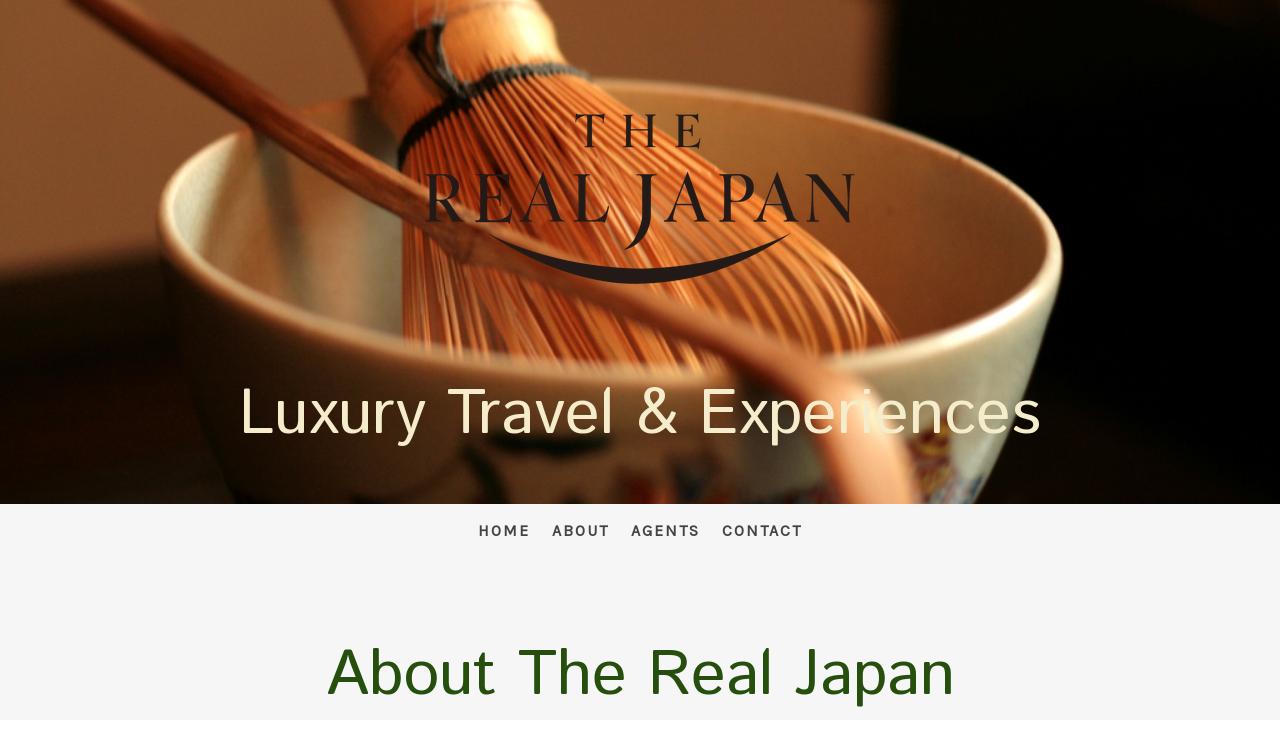

--- FILE ---
content_type: text/html; charset=UTF-8
request_url: https://www.real-japan.com/about/
body_size: 10957
content:
<!DOCTYPE html>
<html lang="en-US"><head>
    <meta charset="utf-8"/>
    <link rel="dns-prefetch preconnect" href="https://u.jimcdn.com/" crossorigin="anonymous"/>
<link rel="dns-prefetch preconnect" href="https://assets.jimstatic.com/" crossorigin="anonymous"/>
<link rel="dns-prefetch preconnect" href="https://image.jimcdn.com" crossorigin="anonymous"/>
<link rel="dns-prefetch preconnect" href="https://fonts.jimstatic.com" crossorigin="anonymous"/>
<meta name="viewport" content="width=device-width, initial-scale=1"/>
<meta http-equiv="X-UA-Compatible" content="IE=edge"/>
<meta name="description" content="The Real Japan specializes in creating and operating customized private luxury journeys &amp; experiences in Japan."/>
<meta name="robots" content="index, follow, archive"/>
<meta property="st:section" content="The Real Japan specializes in creating and operating customized private luxury journeys &amp; experiences in Japan."/>
<meta name="generator" content="Jimdo Creator"/>
<meta name="twitter:title" content="The Real Japan - About us"/>
<meta name="twitter:description" content="The Real Japan specializes in creating and operating customized private luxury journeys &amp; experiences in Japan."/>
<meta name="twitter:card" content="summary_large_image"/>
<meta property="og:url" content="http://www.real-japan.com/about/"/>
<meta property="og:title" content="The Real Japan - About us"/>
<meta property="og:description" content="The Real Japan specializes in creating and operating customized private luxury journeys &amp; experiences in Japan."/>
<meta property="og:type" content="website"/>
<meta property="og:locale" content="en_US"/>
<meta property="og:site_name" content="The Real Japan - Luxury Travel DMC in Japan"/>
<meta name="twitter:image" content="https://image.jimcdn.com/app/cms/image/transf/dimension=4096x4096:format=jpg/path/s235c0e01e8efcefe/image/i6cd0d22d623131e7/version/1480410354/image.jpg"/>
<meta property="og:image" content="https://image.jimcdn.com/app/cms/image/transf/dimension=4096x4096:format=jpg/path/s235c0e01e8efcefe/image/i6cd0d22d623131e7/version/1480410354/image.jpg"/>
<meta property="og:image:width" content="1440"/>
<meta property="og:image:height" content="1080"/>
<meta property="og:image:secure_url" content="https://image.jimcdn.com/app/cms/image/transf/dimension=4096x4096:format=jpg/path/s235c0e01e8efcefe/image/i6cd0d22d623131e7/version/1480410354/image.jpg"/><title>The Real Japan - About us - The Real Japan - Luxury Travel DMC in Japan</title>
<link rel="shortcut icon" href="https://u.jimcdn.com/cms/o/s235c0e01e8efcefe/img/favicon.png?t=1493195384"/>
    
<link rel="canonical" href="https://www.real-japan.com/about/"/>

        <script src="https://assets.jimstatic.com/ckies.js.7c38a5f4f8d944ade39b.js"></script>

        <script src="https://assets.jimstatic.com/cookieControl.js.b05bf5f4339fa83b8e79.js"></script>
    <script>window.CookieControlSet.setToNormal();</script>

    <style>html,body{margin:0}.hidden{display:none}.n{padding:5px}#cc-website-title a {text-decoration: none}.cc-m-image-align-1{text-align:left}.cc-m-image-align-2{text-align:right}.cc-m-image-align-3{text-align:center}</style>

        <link href="https://u.jimcdn.com/cms/o/s235c0e01e8efcefe/layout/dm_e883a455a37ab54ae0a3e28315001f50/css/layout.css?t=1526995598" rel="stylesheet" type="text/css" id="jimdo_layout_css"/>
<script>     /* <![CDATA[ */     /*!  loadCss [c]2014 @scottjehl, Filament Group, Inc.  Licensed MIT */     window.loadCSS = window.loadCss = function(e,n,t){var r,l=window.document,a=l.createElement("link");if(n)r=n;else{var i=(l.body||l.getElementsByTagName("head")[0]).childNodes;r=i[i.length-1]}var o=l.styleSheets;a.rel="stylesheet",a.href=e,a.media="only x",r.parentNode.insertBefore(a,n?r:r.nextSibling);var d=function(e){for(var n=a.href,t=o.length;t--;)if(o[t].href===n)return e.call(a);setTimeout(function(){d(e)})};return a.onloadcssdefined=d,d(function(){a.media=t||"all"}),a};     window.onloadCSS = function(n,o){n.onload=function(){n.onload=null,o&&o.call(n)},"isApplicationInstalled"in navigator&&"onloadcssdefined"in n&&n.onloadcssdefined(o)}     /* ]]> */ </script>     <script>
// <![CDATA[
onloadCSS(loadCss('https://assets.jimstatic.com/web.css.cba479cb7ca5b5a1cac2a1ff8a34b9db.css') , function() {
    this.id = 'jimdo_web_css';
});
// ]]>
</script>
<link href="https://assets.jimstatic.com/web.css.cba479cb7ca5b5a1cac2a1ff8a34b9db.css" rel="preload" as="style"/>
<noscript>
<link href="https://assets.jimstatic.com/web.css.cba479cb7ca5b5a1cac2a1ff8a34b9db.css" rel="stylesheet"/>
</noscript>
    <script>
    //<![CDATA[
        var jimdoData = {"isTestserver":false,"isLcJimdoCom":false,"isJimdoHelpCenter":false,"isProtectedPage":false,"cstok":"","cacheJsKey":"7093479d026ccfbb48d2a101aeac5fbd70d2cc12","cacheCssKey":"7093479d026ccfbb48d2a101aeac5fbd70d2cc12","cdnUrl":"https:\/\/assets.jimstatic.com\/","minUrl":"https:\/\/assets.jimstatic.com\/app\/cdn\/min\/file\/","authUrl":"https:\/\/a.jimdo.com\/","webPath":"https:\/\/www.real-japan.com\/","appUrl":"https:\/\/a.jimdo.com\/","cmsLanguage":"en_US","isFreePackage":false,"mobile":false,"isDevkitTemplateUsed":true,"isTemplateResponsive":true,"websiteId":"s235c0e01e8efcefe","pageId":2062336979,"packageId":2,"shop":{"deliveryTimeTexts":{"1":"Ships within 1-3 days","2":"Ships within 3-5 days","3":"Delivery in 5-8 days"},"checkoutButtonText":"Check out","isReady":false,"currencyFormat":{"pattern":"\u00a4#,##0","convertedPattern":"$#,##0","symbols":{"GROUPING_SEPARATOR":",","DECIMAL_SEPARATOR":".","CURRENCY_SYMBOL":"\uffe5"}},"currencyLocale":"ja_JP"},"tr":{"gmap":{"searchNotFound":"The entered address doesn't exist or couldn't be found.","routeNotFound":"The driving directions couldn't be determined. Possible reasons: The starting address is not specific enough or it is too far from the destination address."},"shop":{"checkoutSubmit":{"next":"Next step","wait":"Please wait"},"paypalError":"An error has occurred. Please try again!","cartBar":"Go to Shopping Cart","maintenance":"Sorry, this store is not available at the moment. Please try again later.","addToCartOverlay":{"productInsertedText":"This item was added to your cart.","continueShoppingText":"Continue shopping","reloadPageText":"Refresh"},"notReadyText":"This store has not been completely set up.","numLeftText":"There are not more than {:num} of this item available at this time.","oneLeftText":"There is only one more of this item available."},"common":{"timeout":"Oops, it looks like there's been an error on our end and your last change didn't go through. Please try again in a minute. "},"form":{"badRequest":"An error has occurred! This form could not be submitted. Please try again later."}},"jQuery":"jimdoGen002","isJimdoMobileApp":false,"bgConfig":{"id":67055879,"type":"picture","options":{"fixed":true},"images":[{"id":6938309279,"url":"https:\/\/image.jimcdn.com\/app\/cms\/image\/transf\/none\/path\/s235c0e01e8efcefe\/backgroundarea\/i5542fb9dff5166d4\/version\/1482139628\/image.jpg","altText":"","focalPointX":50.0859375,"focalPointY":70.982142857100001265280297957360744476318359375}]},"bgFullscreen":null,"responsiveBreakpointLandscape":767,"responsiveBreakpointPortrait":480,"copyableHeadlineLinks":false,"tocGeneration":false,"googlemapsConsoleKey":false,"loggingForAnalytics":false,"loggingForPredefinedPages":false,"isFacebookPixelIdEnabled":false,"userAccountId":"3e587636-220a-4d22-b746-62133bb480f2"};
    // ]]>
</script>

     <script> (function(window) { 'use strict'; var regBuff = window.__regModuleBuffer = []; var regModuleBuffer = function() { var args = [].slice.call(arguments); regBuff.push(args); }; if (!window.regModule) { window.regModule = regModuleBuffer; } })(window); </script>
    <script src="https://assets.jimstatic.com/web.js.24f3cfbc36a645673411.js" async="true"></script>
    <script src="https://assets.jimstatic.com/at.js.62588d64be2115a866ce.js"></script>
<meta name="google-site-verification" content="3CSjor9LjFQN03MDru86r1Bq6m7OglY2q-QoRPyAXZQ"/>
    
</head>

<body class="body cc-page j-m-gallery-styles j-m-video-styles j-m-hr-styles j-m-header-styles j-m-text-styles j-m-emotionheader-styles j-m-htmlCode-styles j-m-rss-styles j-m-form-styles-disabled j-m-table-styles j-m-textWithImage-styles j-m-downloadDocument-styles j-m-imageSubtitle-styles j-m-flickr-styles j-m-googlemaps-styles j-m-blogSelection-styles-disabled j-m-comment-styles-disabled j-m-jimdo-styles j-m-profile-styles j-m-guestbook-styles j-m-promotion-styles j-m-twitter-styles j-m-hgrid-styles j-m-shoppingcart-styles j-m-catalog-styles j-m-product-styles-disabled j-m-facebook-styles j-m-sharebuttons-styles j-m-formnew-styles-disabled j-m-callToAction-styles j-m-turbo-styles j-m-spacing-styles j-m-googleplus-styles j-m-dummy-styles j-m-search-styles j-m-booking-styles j-m-socialprofiles-styles j-footer-styles cc-pagemode-default cc-content-parent" id="page-2062336979">

<div id="cc-inner" class="cc-content-parent">
  <!-- _main-sass -->
  <input type="checkbox" id="jtpl-navigation__checkbox" class="jtpl-navigation__checkbox"/><div class="jtpl-main cc-content-parent">

    <!-- _background-area.sass -->
    <div class="jtpl-background-area" background-area="fullscreen"></div>
    <!-- END _background-area.sass -->

    <!-- _cart.sass -->
    <div class="jtpl-cart">
      
    </div>
    <!-- END _cart.sass -->

    <!-- _header.sass -->
    <div class="jtpl-header" background-area="stripe" background-area-default="">
      <header class="jtpl-header__inner"><div class="jtpl-logo">
          <div id="cc-website-logo" class="cc-single-module-element"><div id="cc-m-10380155779" class="j-module n j-imageSubtitle"><div class="cc-m-image-container"><figure class="cc-imagewrapper cc-m-image-align-3">
<a href="https://www.real-japan.com/" target="_self"><img srcset="https://image.jimcdn.com/app/cms/image/transf/dimension=320x10000:format=png/path/s235c0e01e8efcefe/image/i2eeb70ecd1473c7e/version/1482140414/image.png 320w, https://image.jimcdn.com/app/cms/image/transf/dimension=430x10000:format=png/path/s235c0e01e8efcefe/image/i2eeb70ecd1473c7e/version/1482140414/image.png 430w, https://image.jimcdn.com/app/cms/image/transf/dimension=640x10000:format=png/path/s235c0e01e8efcefe/image/i2eeb70ecd1473c7e/version/1482140414/image.png 640w, https://image.jimcdn.com/app/cms/image/transf/dimension=860x10000:format=png/path/s235c0e01e8efcefe/image/i2eeb70ecd1473c7e/version/1482140414/image.png 860w" sizes="(min-width: 430px) 430px, 100vw" id="cc-m-imagesubtitle-image-10380155779" src="https://image.jimcdn.com/app/cms/image/transf/dimension=430x10000:format=png/path/s235c0e01e8efcefe/image/i2eeb70ecd1473c7e/version/1482140414/image.png" alt="The Real Japan - Luxury Travel DMC in Japan" class="" data-src-width="1050" data-src-height="700" data-src="https://image.jimcdn.com/app/cms/image/transf/dimension=430x10000:format=png/path/s235c0e01e8efcefe/image/i2eeb70ecd1473c7e/version/1482140414/image.png" data-image-id="6946242379"/></a>    

</figure>
</div>
<div class="cc-clear"></div>
<script id="cc-m-reg-10380155779">// <![CDATA[

    window.regModule("module_imageSubtitle", {"data":{"imageExists":true,"hyperlink":"","hyperlink_target":"","hyperlinkAsString":"","pinterest":"0","id":10380155779,"widthEqualsContent":"0","resizeWidth":"430","resizeHeight":287},"id":10380155779});
// ]]>
</script></div></div>
        </div>
        <div class="jtpl-title">
          <div id="cc-website-title" class="cc-single-module-element"><div id="cc-m-10365698379" class="j-module n j-header"><a href="https://www.real-japan.com/"><span class="cc-within-single-module-element j-website-title-content" id="cc-m-header-10365698379">Luxury Travel &amp; Experiences</span></a></div></div>
        </div>
      </header>
</div>
    <!-- END _header.sass -->

    <!-- _mobile-navigation.sass -->
    <div class="jtpl-mobile-topbar navigation-colors navigation-colors--transparency">
      <label for="jtpl-navigation__checkbox" class="jtpl-navigation__label navigation-colors__menu-icon">
        <span class="jtpl-navigation__borders navigation-colors__menu-icon"></span>
      </label>
    </div>
    <div class="jtpl-mobile-navigation navigation-colors navigation-colors--transparency">
      <div data-container="navigation"><div class="j-nav-variant-nested"><ul class="cc-nav-level-0 j-nav-level-0"><li id="cc-nav-view-2062337079" class="jmd-nav__list-item-0"><a href="/" data-link-title="Home">Home</a></li><li id="cc-nav-view-2062337179" class="jmd-nav__list-item-0"><a href="/about-us/" data-link-title="About">About</a></li><li id="cc-nav-view-2070419979" class="jmd-nav__list-item-0 j-nav-has-children"><a href="/agents-1/" data-link-title="Agents">Agents</a><span data-navi-toggle="cc-nav-view-2070419979" class="jmd-nav__toggle-button"></span><ul class="cc-nav-level-1 j-nav-level-1"><li id="cc-nav-view-2106927079" class="jmd-nav__list-item-1"><a href="/trj-news/" data-link-title="TRJ News">TRJ News</a></li><li id="cc-nav-view-2070421079" class="jmd-nav__list-item-1"><a href="/agents-1/classic-itineraries/" data-link-title="Classic Itineraries">Classic Itineraries</a></li><li id="cc-nav-view-2107630079" class="jmd-nav__list-item-1"><a href="/agents-1/travel-your-passion/" data-link-title="Travel Your Passion">Travel Your Passion</a></li><li id="cc-nav-view-2063562179" class="jmd-nav__list-item-1"><a href="/agents-1/private-experiences/" data-link-title="Private Experiences">Private Experiences</a></li><li id="cc-nav-view-2063562079" class="jmd-nav__list-item-1"><a href="/agents-1/selected-hotels-ryokan/" data-link-title="Selected Hotels &amp; Ryokan">Selected Hotels &amp; Ryokan</a></li><li id="cc-nav-view-2071573379" class="jmd-nav__list-item-1"><a href="/agents-1/online-training/" data-link-title="Online Training">Online Training</a></li></ul></li><li id="cc-nav-view-2120978079" class="jmd-nav__list-item-0"><a href="/contact-1/" data-link-title="Contact">Contact</a></li></ul></div></div>
    </div>
    <!-- END _mobile-navigation.sass -->

    <!-- _navigation.sass -->
    <div class="jtpl-navigation">
      <div class="jtpl-navigation__main navigation-colors">
        <div class="jtpl-navigation__main--inner navigation-alignment">
          <div data-container="navigation"><div class="j-nav-variant-nested"><ul class="cc-nav-level-0 j-nav-level-0"><li id="cc-nav-view-2062337079" class="jmd-nav__list-item-0"><a href="/" data-link-title="Home">Home</a></li><li id="cc-nav-view-2062337179" class="jmd-nav__list-item-0"><a href="/about-us/" data-link-title="About">About</a></li><li id="cc-nav-view-2070419979" class="jmd-nav__list-item-0 j-nav-has-children"><a href="/agents-1/" data-link-title="Agents">Agents</a><span data-navi-toggle="cc-nav-view-2070419979" class="jmd-nav__toggle-button"></span></li><li id="cc-nav-view-2120978079" class="jmd-nav__list-item-0"><a href="/contact-1/" data-link-title="Contact">Contact</a></li></ul></div></div>
        </div>
      </div>
      <div class="jtpl-navigation__sub subnavigation-colors">
        <nav class="jtpl-navigation__sub--inner navigation-alignment"><div data-container="navigation"><div class="j-nav-variant-nested"></div></div>
          <div data-container="navigation"><div class="j-nav-variant-nested"></div></div>
        </nav>
</div>
    </div>
    <!-- END _navigation.sass -->

    <!-- _content.sass -->
    <div class="jtpl-content content-options cc-content-parent">
      <div class="jtpl-content__inner cc-content-parent">
        <div id="content_area" data-container="content"><div id="content_start"></div>
        
        <div id="cc-matrix-2773043479"><div id="cc-m-10365696779" class="j-module n j-header "><h1 class="" id="cc-m-header-10365696779">About The Real Japan</h1></div><div id="cc-m-10479640179" class="j-module n j-spacing ">
    <div class="cc-m-spacer" style="height: 50px;">
    
</div>

</div><div id="cc-m-10365840179" class="j-module n j-header "><h2 class="" id="cc-m-header-10365840179">Our philosophy: attentive, personalized and flexible trip planning</h2></div><div id="cc-m-10365696379" class="j-module n j-text "><p style="text-align: justify;">
     
</p>

<p style="text-align: justify;">
    As a luxury DMC  operating since 2007, our aim is to offer unforgettable memories corresponding to our client’s request. We know that each traveler has different expectations, centers
    of interest or pace of travel and we strive to offer truly tailor-made journeys. 
</p>

<p style="text-align: justify;">
     
</p>

<p style="text-align: justify;">
    By extensively liaising with our clients &amp; travel partners, we create perfectly suited itineraries and provide precious advice during the planning stage of the trip, as well as detailed daily
    reports during our client's journey in Japan.
</p></div><div id="cc-m-10479640479" class="j-module n j-spacing ">
    <div class="cc-m-spacer" style="height: 30px;">
    
</div>

</div><div id="cc-m-10369235579" class="j-module n j-gallery "><div class="cc-m-gallery-container cc-m-gallery-cool clearover" id="cc-m-gallery-10369235579">
    <div class="cc-m-gallery-cool-item" id="gallery_thumb_6939893379">
        <div>
            <img src="https://image.jimcdn.com/app/cms/image/transf/dimension=1920x400:format=jpg/path/s235c0e01e8efcefe/image/i6cd0d22d623131e7/version/1480410354/image.jpg" data-orig-width="1440" data-orig-height="1080" alt=""/>        </div>
    </div>
    <div class="cc-m-gallery-cool-item" id="gallery_thumb_6939893479">
        <div>
            <img src="https://image.jimcdn.com/app/cms/image/transf/dimension=1920x400:format=jpg/path/s235c0e01e8efcefe/image/ic99874d28b7a5eb4/version/1480410354/image.jpg" data-orig-width="1620" data-orig-height="1080" alt=""/>        </div>
    </div>
    <div class="cc-m-gallery-cool-item" id="gallery_thumb_6939893879">
        <div>
            <img src="https://image.jimcdn.com/app/cms/image/transf/dimension=1920x400:format=jpg/path/s235c0e01e8efcefe/image/i946900154764cdc5/version/1480410354/image.jpg" data-orig-width="1623" data-orig-height="1080" alt=""/>        </div>
    </div>
</div>
<script id="cc-m-reg-10369235579">// <![CDATA[

    window.regModule("module_gallery", {"view":"3","countImages":3,"variant":"cool","selector":"#cc-m-gallery-10369235579","imageCount":3,"enlargeable":"0","multiUpload":true,"autostart":1,"pause":"4","showSliderThumbnails":1,"coolSize":"2","coolPadding":"3","stackCount":"3","stackPadding":"3","options":{"pinterest":"0"},"id":10369235579});
// ]]>
</script></div><div id="cc-m-10479641479" class="j-module n j-spacing ">
    <div class="cc-m-spacer" style="height: 30px;">
    
</div>

</div><div id="cc-m-10365840079" class="j-module n j-header "><h2 class="" id="cc-m-header-10365840079">Exclusive Experiences</h2></div><div id="cc-m-10365839879" class="j-module n j-text "><p style="text-align: justify;">
     Our insider position and unique connections in various fields enable us to organize personalized private experiences, giving visitors an exclusive chance to partake in Japan’s unique
    cultural heritage.
</p>

<p style="text-align: justify;">
     
</p>

<p style="text-align: justify;">
    Whether a privileged encounter with a craft master or an artist, a private cooking class with a chef, or making a special “dream-come-true” arrangement, we enjoy designing exclusive
    experiences, taking our guests to the heart of The Real Japan.
</p>

<p style="text-align: justify;">
     
</p></div><div id="cc-m-10368268879" class="j-module n j-gallery "><div class="cc-m-gallery-container cc-m-gallery-cool clearover" id="cc-m-gallery-10368268879">
    <div class="cc-m-gallery-cool-item" id="gallery_thumb_6939894679">
        <div>
            <img src="https://image.jimcdn.com/app/cms/image/transf/dimension=1920x400:format=jpg/path/s235c0e01e8efcefe/image/iac7cee7591cd7b77/version/1480410644/image.jpg" data-orig-width="1629" data-orig-height="1080" alt=""/>        </div>
    </div>
    <div class="cc-m-gallery-cool-item" id="gallery_thumb_6939894479">
        <div>
            <img src="https://image.jimcdn.com/app/cms/image/transf/dimension=1920x400:format=jpg/path/s235c0e01e8efcefe/image/ic2435f771ff1d93b/version/1480410555/image.jpg" data-orig-width="1422" data-orig-height="776" alt=""/>        </div>
    </div>
    <div class="cc-m-gallery-cool-item" id="gallery_thumb_6939894579">
        <div>
            <img src="https://image.jimcdn.com/app/cms/image/transf/dimension=1920x400:format=jpg/path/s235c0e01e8efcefe/image/i771a77217e4698c4/version/1480410555/image.jpg" data-orig-width="640" data-orig-height="424" alt=""/>        </div>
    </div>
</div>
<script id="cc-m-reg-10368268879">// <![CDATA[

    window.regModule("module_gallery", {"view":"3","countImages":3,"variant":"cool","selector":"#cc-m-gallery-10368268879","imageCount":3,"enlargeable":"0","multiUpload":true,"autostart":1,"pause":"4","showSliderThumbnails":1,"coolSize":"2","coolPadding":"3","stackCount":"3","stackPadding":"3","options":{"pinterest":"0"},"id":10368268879});
// ]]>
</script></div><div id="cc-m-10479643979" class="j-module n j-spacing ">
    <div class="cc-m-spacer" style="height: 29px;">
    
</div>

</div><div id="cc-m-10365839479" class="j-module n j-header "><h2 class="" id="cc-m-header-10365839479">Personal Interpreter-Guides</h2></div><div id="cc-m-10365840879" class="j-module n j-text "><p style="text-align: justify;">
    In each city, we work with carefully selected licensed guides, not only for their intimate knowledge of the local destination, but also for their sophistication and flexibility. Our guides are
    happy to flexibly tune in on the spot with guests’ requirements and keep us informed daily of any adjustment and feedback.
</p>

<p style="text-align: justify;">
     
</p></div><div id="cc-m-10457689379" class="j-module n j-header "><h2 class="" id="cc-m-header-10457689379">Where to start?</h2></div><div id="cc-m-10457689679" class="j-module n j-text "><p>
    To discover the variety of our exclusive services and the wealth of possible destinations &amp; experiences, we kindly invite you to <span style="color: #1c4205;">get in touch by
    <a href="mailto:info@real-japan.com" title="mailto:info@real-japan.com">e-mail</a>.</span>
</p></div><div id="cc-m-10479644479" class="j-module n j-hr ">    <hr/>
</div><div id="cc-m-10369241479" class="j-module n j-gallery "><div class="cc-m-gallery-container cc-m-gallery-cool clearover" id="cc-m-gallery-10369241479">
    <div class="cc-m-gallery-cool-item" id="gallery_thumb_6939896379">
        <div>
            <img src="https://image.jimcdn.com/app/cms/image/transf/dimension=1920x400:format=jpg/path/s235c0e01e8efcefe/image/i5974e01ad5e3e1dd/version/1480410852/image.jpg" data-orig-width="719" data-orig-height="564" alt=""/>        </div>
    </div>
    <div class="cc-m-gallery-cool-item" id="gallery_thumb_6939897379">
        <div>
            <img src="https://image.jimcdn.com/app/cms/image/transf/dimension=1920x400:format=jpg/path/s235c0e01e8efcefe/image/iafb0621857b30864/version/1480410936/image.jpg" data-orig-width="1385" data-orig-height="891" alt=""/>        </div>
    </div>
    <div class="cc-m-gallery-cool-item" id="gallery_thumb_6939896479">
        <div>
            <img src="https://image.jimcdn.com/app/cms/image/transf/dimension=1920x400:format=jpg/path/s235c0e01e8efcefe/image/i0a64bd619a765318/version/1480410936/image.jpg" data-orig-width="1440" data-orig-height="1080" alt=""/>        </div>
    </div>
</div>
<script id="cc-m-reg-10369241479">// <![CDATA[

    window.regModule("module_gallery", {"view":"3","countImages":3,"variant":"cool","selector":"#cc-m-gallery-10369241479","imageCount":3,"enlargeable":"0","multiUpload":true,"autostart":1,"pause":"4","showSliderThumbnails":1,"coolSize":"2","coolPadding":"3","stackCount":"3","stackPadding":"3","options":{"pinterest":"0"},"id":10369241479});
// ]]>
</script></div></div>
        
        </div>
      </div>
    </div>
    <!-- END _content.sass -->

    <!-- _section-aside.sass -->
    <footer class="jtpl-section-aside sidebar-options"><div class="jtpl-section-aside__inner">
        <div data-container="sidebar"><div id="cc-matrix-2773044379"><div id="cc-m-10365698179" class="j-module n j-text "><p style="text-align: center;">
    <b>CONTACT US</b>
</p>

<p style="text-align: center;">
     
</p>

<p style="text-align: center;">
    5F. Rifare Bldg. 
</p>

<p style="text-align: center;">
    1-5-5, Honmachi,
</p>

<p style="text-align: center;">
    Kanazawa - Ishikawa
</p>

<p style="text-align: center;">
    920-0853 - Japan
</p>

<p style="text-align: center;">
     
</p>

<p style="text-align: center;">
    E-mail: info (a) real-japan.com 
</p>

<p style="text-align: center;">
    Tel :  +81 (0)76 224 6870
</p>

<p style="text-align: center;">
    Fax : +81 (0)76 224 6871<span style="color: #ededed;"><a href="/" title="Home" style="color: #ededed;"></a></span>
</p>

<p style="text-align: center;">
     
</p></div><div id="cc-m-10365698279" class="j-module n j-spacing ">
    <div class="cc-m-spacer" style="height: 20px;">
    
</div>

</div><div id="cc-m-10510195979" class="j-module n j-text "><p style="text-align: center;">
    <a href="/home/toc/" title="Terms &amp; Conditions">Terms &amp; Conditions</a>
</p></div></div></div>
      </div>
      <div class="jtpl-footer footer-options"><div id="contentfooter" data-container="footer">

    
    <div class="j-meta-links">
        <a href="/about/">About</a> | <a href="//www.real-japan.com/j/privacy">Privacy Policy</a> | <a id="cookie-policy" href="javascript:window.CookieControl.showCookieSettings();">Cookie Policy</a> | <a href="/sitemap/">Sitemap</a><br/>All Text &amp; Pictures are copyright of The Real Japan unless otherwise stated    </div>

    <div class="j-admin-links">
            
    <span class="loggedout">
        <a rel="nofollow" id="login" href="/login">Log in</a>
    </span>

<span class="loggedin">
    <a rel="nofollow" id="logout" target="_top" href="https://cms.e.jimdo.com/app/cms/logout.php">
        Log out    </a>
    |
    <a rel="nofollow" id="edit" target="_top" href="https://a.jimdo.com/app/auth/signin/jumpcms/?page=2062336979">Edit</a>
</span>
        </div>

    
</div>
</div>
    </footer><!-- END _section-aside.sass -->
</div>
  <!-- END _main-sass -->

</div>
    <ul class="cc-FloatingButtonBarContainer cc-FloatingButtonBarContainer-right hidden">

                    <!-- scroll to top button -->
            <li class="cc-FloatingButtonBarContainer-button-scroll">
                <a href="javascript:void(0);" title="Scroll to top">
                    <span>Scroll to top</span>
                </a>
            </li>
            <script>// <![CDATA[

    window.regModule("common_scrolltotop", []);
// ]]>
</script>    </ul>
    
<script type="text/javascript">
//<![CDATA[
if (window.CookieControl.isCookieAllowed("ga")) {
  
        (function() {
            var ga = document.createElement('script');
            ga.type = 'text/javascript';
            ga.async = true;
            ga.src = 'https://www.googletagmanager.com/gtag/js?id=G-LK1LCZHW1M';

            var s = document.getElementsByTagName('script')[0];
            s.parentNode.insertBefore(ga, s);
        })()
        <!-- Google tag (gtag.js) -->

 }
<!-- Google tag (gtag.js) -->




  window.dataLayer = window.dataLayer || [];
  function gtag(){dataLayer.push(arguments);}
  gtag('js', new Date());

  gtag('config', 'G-LK1LCZHW1M',{
    'anonymize_ip': true,
    'page_title': document.title,
    'page_path': location.pathname + location.search + location.hash
  });


//]]>
</script><script type="text/javascript">
//<![CDATA[
addAutomatedTracking('creator.website', track_anon);
//]]>
</script>
    
<div id="loginbox" class="hidden">

    <div id="loginbox-header">

    <a class="cc-close" title="Close this element" href="#">Close</a>

    <div class="c"></div>

</div>

<div id="loginbox-content">

        <div id="resendpw"></div>

        <div id="loginboxOuter"></div>
    </div>
</div>
<div id="loginbox-darklayer" class="hidden"></div>
<script>// <![CDATA[

    window.regModule("web_login", {"url":"https:\/\/www.real-japan.com\/","pageId":2062336979});
// ]]>
</script>


<div class="cc-individual-cookie-settings" id="cc-individual-cookie-settings" style="display: none" data-nosnippet="true">

</div>
<script>// <![CDATA[

    window.regModule("web_individualCookieSettings", {"categories":[{"type":"NECESSARY","name":"Strictly necessary","description":"Strictly necessary cookies guarantee functions without which this website would not function as intended. As a result these cookies cannot be deactivated. These cookies are used exclusively by this website and are therefore first party cookies. This means that all information stored in the cookies will be returned to this website.","required":true,"cookies":[{"key":"cookielaw","name":"cookielaw","description":"Cookielaw\n\nThis cookie displays the Cookie Banner and saves the visitor's cookie preferences.\n\nProvider:\nJimdo GmbH, Stresemannstrasse 375, 22761 Hamburg, Germany.\n\nCookie Name: ckies_cookielaw\nCookie Lifetime: 1 year\n\nPrivacy Policy:\nhttps:\/\/www.jimdo.com\/info\/privacy\/\n","required":true},{"key":"control-cookies-wildcard","name":"ckies_*","description":"Jimdo Control Cookies\n\nControl Cookies for enabling services\/cookies selected by the site visitor and saving these cookie preferences.\n\nProvider:\nJimdo GmbH, Stresemannstrasse 375, 22761 Hamburg, Germany.\n\nCookie Names: ckies_*, ckies_postfinance, ckies_stripe, ckies_powr, ckies_google, ckies_cookielaw, ckies_ga, ckies_jimdo_analytics, ckies_fb_analytics, ckies_fr\n\nCookie Lifetime: 1 year\n\nPrivacy Policy:\nhttps:\/\/www.jimdo.com\/info\/privacy\/","required":true}]},{"type":"FUNCTIONAL","name":"Functional","description":"Functional cookies enable this website to provide you with certain functions and to store information already provided (such as registered name or language selection) in order to offer you improved and more personalized functions.","required":false,"cookies":[{"key":"powr-v2","name":"powr","description":"POWr.io Cookies\n\nThese cookies register anonymous, statistical data on the behavior of the visitor to this website and are responsible for ensuring the functionality of certain widgets utilized by this website. They are only used for internal analysis by the website operator, e.g. for the visitor counter, etc. \n\nProvider:\nPowr.io, POWr HQ, 340 Pine Street, San Francisco, California 94104, USA.\n\nCookie Names and Lifetime:\nahoy_unique_[unique id] (Lifetime: session), POWR_PRODUCTION  (Lifetime: session),  ahoy_visitor  (Lifetime: 2 years), ahoy_visit  (Lifetime: 1 day), src 30 Days Security, _gid Persistent (Lifetime: 1 day), NID (Domain: google.com, Lifetime: 180 days), 1P_JAR (Domain: google.com, Lifetime: 30 days), DV (Domain: google.com, Lifetime: 2 hours), SIDCC (Domain: google.com, Lifetime: 1 year), SID (Domain: google.com, Lifetime: 2 years), HSID (Domain: google.com, Lifetime: 2 years), SEARCH_SAMESITE (Domain: google.com, Lifetime: 6 months), __cfduid (Domain: powrcdn.com, Lifetime: 30 days).\n\nCookie Policy:\nhttps:\/\/www.powr.io\/privacy \n\nPrivacy Policy:\nhttps:\/\/www.powr.io\/privacy  ","required":false},{"key":"google_maps","name":"Google Maps","description":"Activating and saving this setting will enable the display of Google Maps on this website. \nProvider: Google LLC, 1600 Amphitheatre Parkway, Mountain View, CA 94043, USA or Google Ireland Limited, Gordon House, Barrow Street, Dublin 4, Ireland, if you are a resident of the EU.\nCookie name and Lifetime: google_maps ( Lifetime: 1 year).\nCookie policy: https:\/\/policies.google.com\/technologies\/cookies\nPrivacy policy: https:\/\/policies.google.com\/privacy","required":false}]},{"type":"PERFORMANCE","name":"Performance","description":"Performance cookies gather information on how a web page is used. We use them to better understand how our web pages are used in order to improve their appeal, content and functionality.","required":false,"cookies":[{"key":"ga","name":"ga","description":"Google Analytics\n\nThese cookies collect anonymous information for analysis purposes, as to how visitors use and interact with this website. \n\nProvider:\nGoogle LLC, 1600 Amphitheatre Parkway, Mountain View, CA 94043, USA or, if you are resident in the EU, Google Ireland Limited, Gordon House, Barrow Street, Dublin 4, Ireland.\n\nCookie names and Lifetimes:\n__utma (Lifetime: 2 years), __utmb (Lifetime: 30 minutes), __utmc (Lifetime: session), __utmz (Lifetime: 6 months), __utmt_b (Lifetime: 1 day), __utm[unique ID] (Lifetime: 2 years), __ga (Lifetime: 2 years), __gat (Lifetime: 1 min), __gid (Lifetime: 24 hours), __ga_disable_* (Lifetime: 100 years).\n\nCookie Policy:\nhttps:\/\/policies.google.com\/technologies\/cookies\n\nPrivacy Policy:\nhttps:\/\/policies.google.com\/privacy\n","required":false}]},{"type":"MARKETING","name":"Marketing \/ Third Party","description":"Marketing \/ Third Party Cookies originate from external advertising companies (among others) and are used to gather information about the websites visited by you, in order to e.g. create targeted advertising for you.","required":false,"cookies":[{"key":"powr_marketing","name":"powr_marketing","description":"POWr.io Cookies \n \nThese cookies collect anonymous information for analysis purposes about how visitors use and interact with this website. \n \nProvider: \nPowr.io, POWr HQ, 340 Pine Street, San Francisco, California 94104, USA. \n \nCookie Names and Lifetime: \n__Secure-3PAPISID (domain: google.com, lifetime: 2 years), SAPISID (domain: google.com, lifetime: 2 years), APISID (domain: google.com, lifetime: 2 years), SSID (domain: google.com, lifetime: 2 years), __Secure-3PSID (domain: google.com, lifetime: 2 years), CC (domain: google.com, lifetime: 1 year), ANID (domain: google.com, lifetime: 10 years), OTZ (domain: google.com, lifetime: 1 month).\n \nCookie Policy: \nhttps:\/\/www.powr.io\/privacy \n \nPrivacy Policy: \nhttps:\/\/www.powr.io\/privacy","required":false}]}],"pagesWithoutCookieSettings":["\/about\/","\/j\/privacy"],"cookieSettingsHtmlUrl":"\/app\/module\/cookiesettings\/getcookiesettingshtml"});
// ]]>
</script>

</body>
</html>
